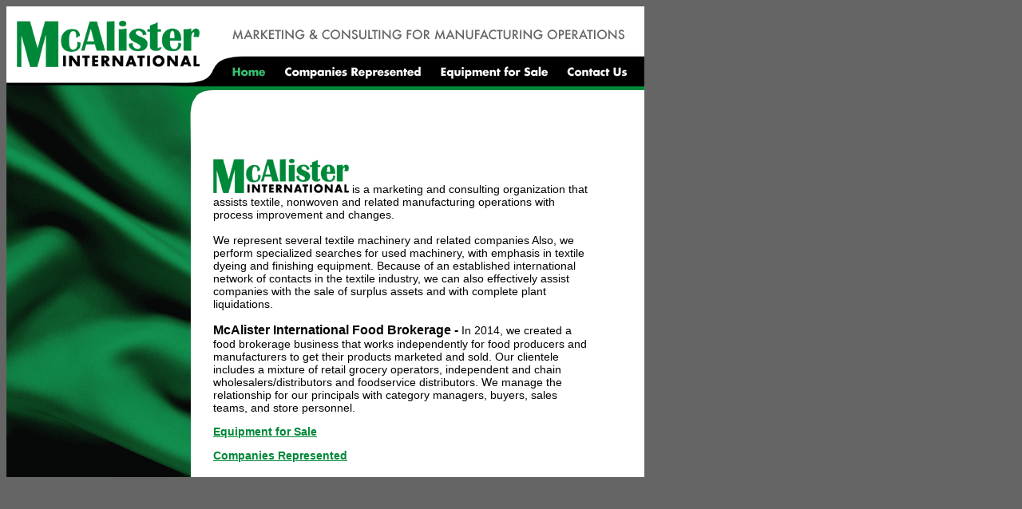

--- FILE ---
content_type: text/html
request_url: http://mcinter.com/
body_size: 2337
content:
<html>
<head>
<title>McAlister International</title>
<meta name="title" content="McAlister International: Marketing and Consulting for Manufacturing Operations">
<meta name="description" content="McAlister International, A marketing and consulting organization that assists manufacturing operations with process improvement and changes.">
<meta name="keywords" content="McAlister, McAlister International, mcinter, consulting, manufacturing, process improvement, optimization, equipment, marketing, used equipment, equipment sales, Creative System Concepts, Micrex, WEB Processing, >
<meta http-equiv="Content-Type" content="text/html; charset=iso-8859-1">
<script language="JavaScript">
<!--
function MM_swapImgRestore() { //v3.0
  var i,x,a=document.MM_sr; for(i=0;a&&i<a.length&&(x=a[i])&&x.oSrc;i++) x.src=x.oSrc;
}

function MM_preloadImages() { //v3.0
  var d=document; if(d.images){ if(!d.MM_p) d.MM_p=new Array();
    var i,j=d.MM_p.length,a=MM_preloadImages.arguments; for(i=0; i<a.length; i++)
    if (a[i].indexOf("#")!=0){ d.MM_p[j]=new Image; d.MM_p[j++].src=a[i];}}
}

function MM_findObj(n, d) { //v4.0
  var p,i,x;  if(!d) d=document; if((p=n.indexOf("?"))>0&&parent.frames.length) {
    d=parent.frames[n.substring(p+1)].document; n=n.substring(0,p);}
  if(!(x=d[n])&&d.all) x=d.all[n]; for (i=0;!x&&i<d.forms.length;i++) x=d.forms[i][n];
  for(i=0;!x&&d.layers&&i<d.layers.length;i++) x=MM_findObj(n,d.layers[i].document);
  if(!x && document.getElementById) x=document.getElementById(n); return x;
}

function MM_swapImage() { //v3.0
  var i,j=0,x,a=MM_swapImage.arguments; document.MM_sr=new Array; for(i=0;i<(a.length-2);i+=3)
   if ((x=MM_findObj(a[i]))!=null){document.MM_sr[j++]=x; if(!x.oSrc) x.oSrc=x.src; x.src=a[i+2];}
}
//-->
</script>
<link rel="stylesheet" href="css/mcalister.css" type="text/css">
</head>

<body bgcolor="#656565" text="#000000" link="008839" vlink="005D27" alink="008839" onLoad="MM_preloadImages('images/homeon.gif','images/compon.gif','images/equipon.gif','images/conton.gif')">
<table width="799" border="0" cellspacing="0" cellpadding="0">
  <tr> 
    <td width="259"><img src="images/logotop.gif" width="259" height="60"></td>
    <td bgcolor="#FFFFFF" width="540"><img src="images/banner.gif" width="537" height="60"></td>
  </tr>
  <tr> 
    <td height="45"><img src="images/logobot.gif" width="259" height="45"></td>
    <td bgcolor="#000000"> 
      <table width="540" border="0" cellspacing="0" cellpadding="0">
        <tr> 
          <td><a href="index.html" onMouseOut="MM_swapImgRestore()" onMouseOver="MM_swapImage('Home','','images/homeon.gif',1)"><img name="Home" border="0" src="images/homeon.gif" width="77" height="45"></a></td>
          <td width="195"><a href="companies.html" onMouseOut="MM_swapImgRestore()" onMouseOver="MM_swapImage('companies','','images/compon.gif',1)"><img name="companies" border="0" src="images/compoff.gif" width="195" height="45"></a></td>
          <td width="159"><a href="equipment.html" onMouseOut="MM_swapImgRestore()" onMouseOver="MM_swapImage('Equipment','','images/equipon.gif',1)"><img name="Equipment" border="0" src="images/equipoff.gif" width="159" height="45"></a></td>
          <td width="109"><a href="contact.html" onMouseOut="MM_swapImgRestore()" onMouseOver="MM_swapImage('Contact','','images/conton.gif',1)"><img name="Contact" border="0" src="images/contoff.gif" width="109" height="45"></a></td>
        </tr>
      </table>
    </td>
  </tr>
  <tr> 
    <td bgcolor="#000000"><img src="images/fabric.gif" width="259" height="485"></td>
    <td bgcolor="#FFFFFF" valign="top"> 
      <table width="477" border="0" cellspacing="0" cellpadding="0" align="left" height="407">
        <tr> 
          <td valign="top">
            <p>&nbsp;</p>
            <p>&nbsp;</p>
            <p><font face="Arial, Helvetica, sans-serif" size="3"><span class="bodytext"><img src="images/smalllogo.gif" width="170" height="43"> 
              is a marketing and consulting organization that assists textile, nonwoven and related manufacturing operations with process improvement and changes. <br><br>
              We represent several textile machinery and related companies  Also, we perform specialized searches for used machinery, with emphasis in textile dyeing and finishing equipment. Because of an established international network of contacts in the textile industry, we can also effectively assist companies with the sale of surplus assets and with complete plant liquidations.
</a><br></p><b>  
McAlister International Food Brokerage - </span></b><b><span style='mso-ansi-font-size:12.0pt;font-family:Arial;color:green'> </span></b><span style="font-size:10.5pt;font-family:Arial" class="bodytext"> In 2014, we created a
food brokerage business that works independently for food producers and manufacturers to get their products marketed and sold. Our clientele includes a mixture of retail grocery operators, independent and chain wholesalers/distributors and foodservice distributors. We manage the relationship for our principals with category managers, buyers, sales teams, and store personnel.

              
</a><br></p><b>              <a href="equipment.html">Equipment for Sale</a></b></p><b><a href="companies.html">Companies Represented
          </td>
        </tr>              <br>
      </table>
      <p>&nbsp;</p>
    </td>
  </tr>
</table><script src="http://www.google-analytics.com/urchin.js" type="text/javascript">
</script>
<script type="text/javascript">
_uacct = "UA-2256851-1";
urchinTracker();
</script>
<!-- WiredMinds eMetrics tracking with Enterprise Edition V5.4 START -->
<script type='text/javascript' src='https://count.carrierzone.com/app/count_server/count.js'></script>
<script type='text/javascript'><!--
wm_custnum='e5867924a6f9e748';
wm_page_name='index.html';
wm_group_name='/services/webpages/m/c/mcinter.com/public';
wm_campaign_key='campaign_id';
wm_track_alt='';
wiredminds.count();
// -->
</script>
<!-- WiredMinds eMetrics tracking with Enterprise Edition V5.4 END -->
</body>
</html>

--- FILE ---
content_type: text/css
request_url: http://mcinter.com/css/mcalister.css
body_size: 150
content:
.bodytext {  font-family: Arial, Helvetica, sans-serif; font-size: 14px}a:hover {  font-family: Arial, Helvetica, sans-serif; font-size: 14px}a:hover {  color: #666666}a:hover {  }.greenlinks { font-family: Arial, Helvetica, sans-serif; font-size: 14px; color: #008839}

--- FILE ---
content_type: text/javascript
request_url: https://count.carrierzone.com/app/count_server/count.js
body_size: 36029
content:

if (typeof wm_indiv_stats == 'undefined') {
	wm_indiv_stats = new Object();  // object to add the individual parameters
}

(function(){

	/**
	 * Creates the wiredminds literal object and returns it.
	 *
	 * @return	object
	 */
	function getWiredMinds() {
		var wiredminds = {

			getlist : "",

			www_server : "www.count.carrierzone.com",
			app_server : "www.count.carrierzone.com",
			cnt_server : "count.carrierzone.com",
			app_server_proto : "",
			cnt_server_proto : "",
			numberOfCalls : 0,
			wm_track_url : "",
			wm_track_alt : "",
			wm_cvid : 0,
			placeOverlay : false,
			placeHeatmap : false,
			placeOverlayMenu : false,
			overlayKeyLength : 32,
			wm_page_name_value : null,
			ovk : null,
			overlayScriptUrl : '',
			validateUrl      : '',
			still_alive_interval : 5000,  // msecs!
			still_alive_time_max : 30*60*1000,  // msecs!
			still_alive_time_remaining : 0,
			still_alive_request : false,
			use_image_container : true,
			wm_use_ic : 0,
			cntParamContainer: {},

			getOverlayScriptUrl : function (){
				var proto = wiredminds.getProtoApp();
				return proto+'//' + wiredminds.app_server + '/app/frontend/Ajax/overlay/OverlayManager.php?objMethod=loadScript';
			},

			getValidateUrl : function (){
				var proto = wiredminds.getProtoApp();
				return proto+'//' + wiredminds.app_server + '/app/frontend/Ajax/overlay/OverlayManager.php?objMethod=validateExternalKey';
			},

			createRandomKey : function () {
				var keyLenght = 16;
				var now = new Date();
				var outputStr = '';
				var inputNum = now.getTime();
				inputNum = inputNum.toString();
				var newInputNum = 0;
				var conStr = '';
				var partition = 3;

				while (outputStr.length < keyLenght) {
					// Add random value
					if (inputNum.length==0) {
						do {
							newInputNum = Math.round(Math.random()*123);
						} while (newInputNum<48 || newInputNum>57 && newInputNum<65 || newInputNum>80 && newInputNum<97 || newInputNum>122);
						inputNum = newInputNum.toString();
					}
					// Separate numbers out of string
					partition = 3;
					do {
						conStr = parseInt(inputNum.substr(0, partition));
						partition--;
					} while ((conStr<48 || conStr>57 && conStr<65 || conStr>80 && conStr<97 || conStr>122) && partition>0);
					inputNum = inputNum.substr(partition+1);
					// Convert and add new character
					if (conStr<48 || conStr>57 && conStr<65 || conStr>80 && conStr<97 || conStr>122) {
						outputStr += conStr.toString();
					} else {
						outputStr += String.fromCharCode(conStr);
					}
				}
				if (outputStr.length > keyLenght) {
					outputStr = outputStr.substr(0, keyLenght);
				}
				return outputStr;
			},

			get_GET_value:function ( get_param_name ) {
				if (!window) {return '';}
				if (!window.location) {return '';}
				if (!window.location.search) {return '';}
				var search=window.location.search.substr(1);
				var assignments=search.split('&');
				for( var i=0; i<assignments.length; i++ ) {
					var assignment_splitted=assignments[i].split('=');
					var param_name=assignment_splitted[0];
					var param_value=assignment_splitted[1];
					if (param_name == get_param_name) {
						return decodeURIComponent(param_value);
					}
				}
				return '';
			},

			get_HASH_value:function (hashName){

				var hashValue = null;
				if (self.document.location){
					hashValue = unescape(self.document.location.hash.substring(1));
				}
				if ((hashValue != null) && (hashValue != '')){
					var parts = hashValue.split('=');
					if (parts.length == 2){
						if ((typeof(hashName) != 'undefined') && (parts[0] == hashName)){
							hashValue = parts[1];
						}
					}
				}
				return hashValue;
			},

			add_to_list : function( key, value) {
				wiredminds.getlist += '&' + key + '=' + encodeURIComponent(value);
			},

			//Get protocol, returns protocol string
			getProto : function () {
				var proto = 'http:';
				if ( typeof (document.location) != 'undefined') {
					if ( typeof (document.location.protocol) != 'undefined') {
						if ( document.location.protocol != 'file:') {
							proto = document.location.protocol;
						}
					}
				}
				return proto;
			},

			// get protocol for app server
			getProtoApp : function () {
				if (wiredminds.app_server_proto != ""){
					return wiredminds.app_server_proto + ':';
				}else{
					return this.getProto();
				}
			},

			// get protocol for couning server
			getProtoCnt : function () {
				if (wiredminds.cnt_server_proto != ""){
					return wiredminds.cnt_server_proto + ':';
				}else{
					return this.getProto();
				}
			},

			// set protocol for app server
			setProtoApp : function (p){
				if (wiredminds.checkProto(p) == true){
					wiredminds.app_server_proto = p;
				}
			},

			// get protocol for couning server
			setProtoCnt : function (p){
				if (wiredminds.checkProto(p) == true){
					wiredminds.cnt_server_proto = p;
				}
			},

			// check protocol for legal values
			checkProto : function (p){
				var legalProtocols = new Array('http', 'https');
				for (var i in legalProtocols){
					if (p == legalProtocols[i]){
						return true;
					}
				}
				return false;
			},

			count_URL : function (getlist) {
				var proto = wiredminds.getProtoCnt();
				var WMCT_URL=proto+'//'+this.cnt_server+'/track/ctin.php?'+getlist;

				//Check if it is the first time the pixel is called (numberOfCalls==0)
				//if it is the first then write pixel, this is required to show the webcounter on the website
				if ( (wiredminds.numberOfCalls > 0) || wiredminds.use_image_container ) {
					var CT_container=new Image();
					CT_container.src=WMCT_URL;
				} else {
					//NOTE: Important to first insert the node before assigning innerHTML, because IE(6) would count twice otherwise!
					var ndDiv=document.createElement('div');
					var bodyEl = document.getElementsByTagName('body')[0];
					ndDiv = bodyEl.insertBefore(ndDiv, bodyEl.firstChild);
					ndDiv.innerHTML='<a target="_blank" href="' + wiredminds.wm_track_url + '"><img src="' + WMCT_URL + '" alt="' + wiredminds.wm_track_alt + '" border="0" /></a>';
				}
				wiredminds.numberOfCalls++;
			},

			countpix : function (pixcode) {
				wiredminds.setTrackParam('wm_pixelcode', pixcode);
				wiredminds.count();
			},

			count_flash : function (flashArgs) {
				if ( typeof(flashArgs) != 'string') {
					return;
				}
				if ( flashArgs == '') {
					return;
				}

				if ( flashArgs.substr(0,1) == '&') {
					flashArgs='t2=1'+flashArgs;
				}

				wiredminds.count_URL(flashArgs);
			},

			getPageName : function (ext){

				// auto-detect page name, if necessary
				if (wiredminds.getTrackParam('wm_page_name') === null) {
					//Decode to make sure it does not get double encoded
					var wm_page_name_value = decodeURIComponent(document.location.pathname);
					// replace '/' with '|'
					wm_page_name_value = wm_page_name_value.replace(/^\/*/, '');
					wm_page_name_value = wm_page_name_value.replace(/\/*$/, '');
					wm_page_name_value = wm_page_name_value.replace(/\//g, '|');
				} else {
					var wm_page_name_value = wiredminds.getTrackParam('wm_page_name');
				}
				if (typeof(ext) == 'string') {
					wm_page_name_value+='|'+ext;
				}

				return wm_page_name_value;
			},

			internalCount : function (ext) {
				//If wm_use_ic is greater than 0, it was set and ic should be stored
				if ((wiredminds.getInternParam("wm_use_ic") > 0)) {
					//So first check if the IC snippet was included
					try {
						if ((typeof ic_options !== 'undefined')) {
							if ((typeof ic !== 'undefined') && (typeof ic.pagetrackId !== 'undefined')) {
								//IC snippet is loaded and got a visitor id, so store it to defined indiv param
								var icParamVal = ic.clientInfo.company.name+'#user:'+ic.gUsers[ic.activeUserId].login;
								wiredminds.setIndivParam('wm_visit_'+wiredminds.getInternParam("wm_use_ic"), icParamVal);
							} else {
								//Wait a while for IC snippet
								if (isNaN(ic_options.wired_minds_count)) {
									ic_options.wired_minds_count = 0;
								}
								ic_options.wired_minds_count++;
								// We give IC 1000ms to load
								if (ic_options.wired_minds_count <= 5) {
									setTimeout(function() { wiredminds.internalCount(ext); }, 200);
									return;
								}
							}
						}
					} catch (e) {
						//Ignore and go on
					}
				}
				
				var myDate = new Date();
				wiredminds.getlist="t="+myDate.getTime(); // Clear/Initialize the get list.
				// NOTE: Clearing the getlist is a must!
				//       Otherwise subsequent calls to count
				//       (e.g. by using onClick="") would
				//       append their values to the old get list.

				// First the required parameters
				if ( wiredminds.getTrackParam('wm_custnum') !== null) {
					wiredminds.add_to_list('custnum',wiredminds.getTrackParam('wm_custnum'));
				} else {
					return; // no customer number given, do nothing
				}


				// auto-detect sname, if necessary
				if ( wiredminds.getTrackParam('wm_sname') === null ) {
					wiredminds.setTrackParam('wm_sname', document.location.hostname);
				}
				wiredminds.add_to_list('sname',wiredminds.getTrackParam('wm_sname'));

				wiredminds.add_to_list('pagename',this.getPageName(ext));

				// auto-detect group name, if necessary
				// only auto-detect if no group AND page name was explicitly set,
				// if a page name was set, the group name will be derrived from it in the ctin.php
				if ((wiredminds.getTrackParam('wm_group_name') === null) && (wiredminds.getTrackParam('wm_page_name') === null)) {
					//Decode to make sure it does not get double encoded
					wiredminds.setTrackParam('wm_group_name', decodeURIComponent(document.location.pathname.substring(0,document.location.pathname.lastIndexOf('/'))));
				}
				if (wiredminds.getTrackParam('wm_group_name') !== null) {
					wiredminds.add_to_list('group', wiredminds.getTrackParam('wm_group_name'));
				}

				if ( this.still_alive_request == true) {
					wiredminds.add_to_list('still_alive',1);
				}

				// Then the optional parameters
				// Note: The optional parameters first get collected and added
				//       afterwards to the getlist to better control their order.
				if (wiredminds.getTrackParam('wm_version') === null) {
					wiredminds.setTrackParam('wm_version', '$Rev: 7840 $');
				}
				if (wiredminds.getTrackParam('wm_resolution') === null) {
					wiredminds.setTrackParam('wm_resolution', screen.width + "x" + screen.height);
				}
				if (wiredminds.getTrackParam('wm_color_depth') === null) {
					var wm_color_depth = navigator.appName != 'Netscape' ? screen.colorDepth : screen.pixelDepth;
					wiredminds.setTrackParam('wm_color_depth', wm_color_depth);
				}

				if (wiredminds.getTrackParam('wm_plugin_list') === null) {
					var wm_plugin_list = "";
					for( var i=0; i<navigator.plugins.length; i++ ) {
						wm_plugin_list += navigator.plugins[i].name + ';';
					}
					wiredminds.setTrackParam('wm_plugin_list', wm_plugin_list);
				}

				if (wiredminds.getTrackParam('wm_jv') === null) {
					var wm_jv = 0;
					if (navigator.javaEnabled()) {
						wm_jv=1;
					}
					wiredminds.setTrackParam('wm_jv', wm_jv);
				}

				if (wiredminds.getTrackParam('wm_js') === null) {
					wiredminds.setTrackParam('wm_js', 1);
				}

				// auto-detect referrer, if necessary
				if ( wiredminds.getTrackParam('wm_ref') === null ) {
					if ( wiredminds.getTrackParam('wm_referrer') === null ) {
						try {
							if( typeof( top.document ) == "object" ) {
								var wm_referrer_value = top.document.referrer;
							}
						} catch (e) {
							var wm_referrer_value = document.referrer;
						}
					} else {
						var wm_referrer_value = wiredminds.getTrackParam('wm_referrer');
					}
				} else {
					var wm_referrer_value = wiredminds.getTrackParam('wm_ref');
				}

				if (wiredminds.getTrackParam('wm_campaign') !== null) {
					var wm_camp_value = wiredminds.getTrackParam('wm_campaign');
				} else if (wiredminds.getTrackParam('wm_campaign_key') !== null) {
					var wm_camp_value = wiredminds.get_GET_value(wiredminds.getTrackParam('wm_campaign_key'));
				}

				//Call Center
				if (wiredminds.getTrackParam('wm_useccapplet') !== null) {
					if (wiredminds.getTrackParam('wm_useccapplet') == 1) {
						var wm_cvid = wiredminds.createRandomKey();
						wiredminds.setTrackParam('wm_cvid', wm_cvid);
						wiredminds.setInternParam('wm_cvid', wm_cvid);
					}
				}
				//END Call Center

				if (wiredminds.getTrackParam('wm_version') !== null)     {wiredminds.add_to_list('version',wiredminds.getTrackParam('wm_version'));}
				if (wiredminds.getTrackParam('wm_js') !== null)          {wiredminds.add_to_list('js',wiredminds.getTrackParam('wm_js'));}
				if (wiredminds.getTrackParam('wm_jv') !== null)          {wiredminds.add_to_list('jv',wiredminds.getTrackParam('wm_jv'));}
				if (wiredminds.getTrackParam('wm_resolution') !== null)  {wiredminds.add_to_list('resolution',wiredminds.getTrackParam('wm_resolution'));}
				if (wiredminds.getTrackParam('wm_color_depth') !== null) {wiredminds.add_to_list('color_depth',wiredminds.getTrackParam('wm_color_depth'));}
				if (wiredminds.getInternParam('numberOfCalls') == 0) {
					//Only request webcounter if it is the first call (performance issues)
					if (wiredminds.getTrackParam('wm_wc') !== null)      {wiredminds.add_to_list('wc',wiredminds.getTrackParam('wm_wc'));}
				}
				if ( typeof (wm_camp_value) != 'undefined')              {wiredminds.add_to_list('campaign',wm_camp_value);}
				if (wiredminds.getTrackParam('wm_milestone') !== null)   {wiredminds.add_to_list('milestone',wiredminds.getTrackParam('wm_milestone'));}
				if (wiredminds.getTrackParam('wm_sales') !== null)       {wiredminds.add_to_list('sales',wiredminds.getTrackParam('wm_sales'));}
				if (wiredminds.getTrackParam('wm_order_id') !== null)    {wiredminds.add_to_list('order_id',wiredminds.getTrackParam('wm_order_id'));}
				if (wiredminds.getTrackParam('wm_basket') !== null)      {wiredminds.add_to_list('basket',wiredminds.getTrackParam('wm_basket'));}
				if (wiredminds.getTrackParam('wm_connspeed') !== null)   {wiredminds.add_to_list('speed',wiredminds.getTrackParam('wm_connspeed'));}
				if (wiredminds.getTrackParam('wm_txid') !== null)        {wiredminds.add_to_list('txid',wiredminds.getTrackParam('wm_txid'));}
				if (wiredminds.getTrackParam('wm_pixelcode') !== null)   {wiredminds.add_to_list('pixel',wiredminds.getTrackParam('wm_pixelcode'));}
				if ( typeof (wm_referrer_value) != 'undefined')          {wiredminds.add_to_list('referrer',wm_referrer_value);}
				if (wiredminds.getTrackParam('wm_ivw') !== null)         {wiredminds.add_to_list('ivw',wiredminds.getTrackParam('wm_ivw'));}
				if (wiredminds.getTrackParam('wm_ab_data') !== null)     {wiredminds.add_to_list('ab_data',wiredminds.getTrackParam('wm_ab_data'));}
				if (wiredminds.getTrackParam('wm_ud1') !== null)         {wiredminds.add_to_list('ud1',wiredminds.getTrackParam('wm_ud1'));}
				if (wiredminds.getTrackParam('wm_ud2') !== null)         {wiredminds.add_to_list('ud2',wiredminds.getTrackParam('wm_ud2'));}
				if (wiredminds.getTrackParam('wm_cd1') !== null)         {wiredminds.add_to_list('cd1',wiredminds.getTrackParam('wm_cd1'));}
				if (wiredminds.getTrackParam('wm_cvid') !== null)        {wiredminds.add_to_list('cvid',wiredminds.getTrackParam('wm_cvid'));}
				if (wiredminds.getTrackParam('wm_score') !== null)       {wiredminds.add_to_list('score',wiredminds.getTrackParam('wm_score'));}
				if (wiredminds.getTrackParam('wm_no_pi') !== null)       {wiredminds.add_to_list('wm_no_pi',wiredminds.getTrackParam('wm_no_pi'));}
				if (wiredminds.getTrackParam('wm_flver') !== null)       {wiredminds.add_to_list('wm_flver',wiredminds.getTrackParam('wm_flver'));}
					// ecommerce tracking
				if (wiredminds.getTrackParam('wm_ec_action') !== null)           {wiredminds.add_to_list('wm_ec_action',wiredminds.getTrackParam('wm_ec_action'));}
				if (wiredminds.getTrackParam('wm_ec_basket_id') !== null)        {wiredminds.add_to_list('wm_ec_basket_id',wiredminds.getTrackParam('wm_ec_basket_id'));}
				if (wiredminds.getTrackParam('wm_ec_product_id') !== null)       {wiredminds.add_to_list('wm_ec_product_id',wiredminds.getTrackParam('wm_ec_product_id'));}
				if (wiredminds.getTrackParam('wm_ec_product_name') !== null)     {wiredminds.add_to_list('wm_ec_product_name',wiredminds.getTrackParam('wm_ec_product_name'));}
				if (wiredminds.getTrackParam('wm_ec_category_name') !== null)    {wiredminds.add_to_list('wm_ec_category_name',wiredminds.getTrackParam('wm_ec_category_name'));}
				if (wiredminds.getTrackParam('wm_ec_order_id') !== null)         {wiredminds.add_to_list('wm_ec_order_id',wiredminds.getTrackParam('wm_ec_order_id'));}
				if (wiredminds.getTrackParam('wm_ec_customer_id') !== null)      {wiredminds.add_to_list('wm_ec_customer_id',wiredminds.getTrackParam('wm_ec_customer_id'));}
				if (wiredminds.getTrackParam('wm_ec_currency') !== null)         {wiredminds.add_to_list('wm_ec_currency',wiredminds.getTrackParam('wm_ec_currency'));}
				if (wiredminds.getTrackParam('wm_ec_unit_price') !== null)       {wiredminds.add_to_list('wm_ec_unit_price',wiredminds.getTrackParam('wm_ec_unit_price'));}
				if (wiredminds.getTrackParam('wm_ec_unit_price_in_currency') !== null)  {wiredminds.add_to_list('wm_ec_unit_price_in_currency',wiredminds.getTrackParam('wm_ec_unit_price_in_currency'));}
				if (wiredminds.getTrackParam('wm_ec_total_price') !== null)      {wiredminds.add_to_list('wm_ec_total_price',wiredminds.getTrackParam('wm_ec_total_price'));}
				if (wiredminds.getTrackParam('wm_ec_total_price_in_currency') !== null) {wiredminds.add_to_list('wm_ec_total_price_in_currency',wiredminds.getTrackParam('wm_ec_total_price_in_currency'));}
				if (wiredminds.getTrackParam('wm_ec_quantity') !== null)         {wiredminds.add_to_list('wm_ec_quantity',wiredminds.getTrackParam('wm_ec_quantity'));}
				if (wiredminds.getTrackParam('wm_ec_basket_special') !== null)   {wiredminds.add_to_list('wm_ec_basket_special',wiredminds.getTrackParam('wm_ec_basket_special'));}
				if (wiredminds.getTrackParam('wm_ec_product_special') !== null)  {wiredminds.add_to_list('wm_ec_product_special',wiredminds.getTrackParam('wm_ec_product_special'));}
				if (wiredminds.getTrackParam('wm_ec_payment_method') !== null)   {wiredminds.add_to_list('wm_ec_payment_method',wiredminds.getTrackParam('wm_ec_payment_method'));}

				// check for individual parameters
				var wm_indiv_stats = wiredminds.getTrackParam('wm_indiv_stats');
				for (var key in wm_indiv_stats) {
					if (wm_indiv_stats[key]){
						wiredminds.add_to_list(key, wm_indiv_stats[key]);
					}
				}

				// Page Url - put it at the (near) end, because it may overflow the GET list.
				if (wiredminds.getTrackParam('wm_page_url') !== null) {
					wiredminds.add_to_list('page_url', encodeURIComponent(wiredminds.getTrackParam('wm_page_url')));
				} else {
					wiredminds.add_to_list('page_url', encodeURIComponent(document.location));
				}

				// The plugin list always goes last, because it can become very long and is not that required.
				if (wiredminds.getTrackParam('wm_plugin_list') !== null) {wiredminds.add_to_list('plugins',wiredminds.getTrackParam('wm_plugin_list'));}

				// end individual parameters
				wiredminds.count_URL(wiredminds.getlist);
			},

			ReadCookie : function (name) {
				var nameEQ = name + "=";
				var ca = document.cookie.split(';');
				for(var i=0;i < ca.length;i++) {
					var c = ca[i];
					while (c.charAt(0)==' ') {
						c = c.substring(1,c.length);
					}
					if (c.indexOf(nameEQ) == 0) {
						return c.substring(nameEQ.length,c.length);
					}
				}
				return null;
			},

			SetCookie : function (name,value,nHours, path) {
				var today = new Date();
				var expire = new Date();
				var pathStr = "/";
				if (nHours==null || nHours==0) {
					nHours=1;
				}
				if ((typeof(path) != 'undefined') && (path != null)) {
					pathStr = path;
				}
				expire.setTime(today.getTime() + 3600000 * nHours);
				document.cookie = name+"="+escape(value) + ";expires="+expire.toGMTString() + ";path=" + pathStr;

			},

			eraseCookie : function(name) {
				this.SetCookie(name,"",-1);
			},

			loadExternalScript : function (id, url){
				var oScript  = document.createElement('script');
				oScript.id = id;
				oScript.type = "text/javascript";
				oScript.src  = url;
				document.getElementsByTagName("head")[0].appendChild(oScript);
			},

			setOverlayCookies : function(){
				wiredminds.eraseCookie('WMOverlayMenu');
				wiredminds.eraseCookie('WMOverlayKey');
				wiredminds.SetCookie('WMOverlayMenu', '1', 24);
				wiredminds.SetCookie('WMOverlayKey', wiredminds.ovk, 24);

				if (this.checkOverlayCookies()){
					this.startOverlay();
				}
			},

			checkOverlayCookies : function(){
				wiredminds.placeOverlay = (wiredminds.ReadCookie('WMOverlay') == '1') ? true : false;
				wiredminds.placeHeatmap = (wiredminds.ReadCookie('WMHeatmap') == '1') ? true : false;
				wiredminds.placeOverlayMenu = (wiredminds.ReadCookie('WMOverlayMenu') == '1') ? true : false;

				if (wiredminds.placeOverlayMenu || wiredminds.placeOverlay || wiredminds.placeHeatmap) {
					return true;
				}
				return false;
			},

			// load the extra javascripts for the overlay/heatmap
			startOverlay : function(){
				if (this.checkOverlayCookies()){
					this.overlayScriptUrl = wiredminds.getOverlayScriptUrl();
					this.overlayScriptUrl += '&key=' +  wiredminds.ovk;
					setTimeout("wiredminds.loadExternalScript('wmOverlay','" + this.overlayScriptUrl + "')", 1000);
				}
			},

			doCountWiredminds : function( ext ){
				if (wiredminds.getTrackParam('wm_track_url') !== null) {
					wiredminds.setInternParam('wm_track_url', wiredminds.getTrackParam('wm_track_url'));
				} else {
					var proto = wiredminds.getProto();
					wiredminds.setInternParam('wm_track_url', proto+'//'+this.www_server);
				}

				if (wiredminds.getTrackParam('wm_track_alt') !== null) {
					wiredminds.setInternParam('wm_track_alt', wiredminds.getTrackParam('wm_track_alt'));
				} else {
					wiredminds.setInternParam('wm_track_alt', '');
				}
				wiredminds.internalCount( ext );
			},

			// for Wiredminds
			count : function ( ext ) {

				var getKey = wiredminds.get_HASH_value('WMOverlayKey');

				if (getKey.length == wiredminds.overlayKeyLength){
					wiredminds.ovk = getKey;
				}else{
					wiredminds.ovk = wiredminds.ReadCookie('WMOverlayKey');
				}
				if ((wiredminds.ovk) && (wiredminds.ovk.length == wiredminds.overlayKeyLength)){
					// - if the key was passed and it has a length of 'overlayKeyLength' chars, it might be valid.
					// - check the key in the backend
					// - if the key is valid. it will automatically call the functions to load the extra javascript,
					//   and show the overlay menu.
					wiredminds.validateUrl = wiredminds.getValidateUrl();
					wiredminds.validateUrl += '&key=' + wiredminds.ovk;
					this.loadExternalScript('wmOverlayKeyValidation', wiredminds.validateUrl);
				} else {
					wiredminds.eraseCookie('WMOverlayKey');
					this.doCountWiredminds( ext );
				}
			},

			// for backwards compatibility
			counter : function ( ext ) {
				wiredminds.count(ext);
			},

			getVisitorLink : function () {
				var destinationDomain = '//'+this.app_server;
				var wm_custnum = wiredminds.getTrackParam('wm_custnum');
				var relPath = '/app/ct/index.php?mode=last_visitors_detail&websitesel='+wm_custnum+'&cvid='+wiredminds.wm_cvid;
				var proto = wiredminds.getProto();
				var url = proto + destinationDomain + relPath;
				return url;
			},

			setVisitorLink : function (flashObjectId) {
				var visitor_link = wiredminds.getVisitorLink();
				eval("document."+flashObjectId+".SetVariable('wm_visitor_link', visitor_link)");
			},
			
			setICForIndivVisitStat : function (indivStatId) {
				wiredminds.setInternParam('wm_use_ic', indivStatId);
			},

			sendStillAlive : function() {
				if(this.placeOverlayMenu == false){
					this.still_alive_request=true;
					wiredminds.internalCount();
					this.still_alive_request=false; // Immediatly remove it, so onClicks are counted correctly, for example!

					this.still_alive_time_remaining -= this.still_alive_interval;
					if (this.still_alive_time_remaining > 0) {
						setTimeout("wiredminds.sendStillAlive()", this.still_alive_interval);
					}
				}
			},

			activateStillAlive : function() {
				if(this.placeOverlayMenu == false){
					this.still_alive_time_remaining=this.still_alive_time_max;
					setTimeout("wiredminds.sendStillAlive()", this.still_alive_interval);
				}
			},

			/**
			 * Event Tracking
			 * @param string eventStr
			 */
			trackEvent: function(eventStr){
				if(this.placeOverlayMenu == false){
					if ((typeof(eventStr) == 'undefined') && (eventStr != '')){
						return; // no event string given, do nothing
					}

					var myDate = new Date();
					wiredminds.getlist = "t="+myDate.getTime(); // Clear/Initialize the get list.
					// NOTE: Clearing the getlist is a must!
					//       Otherwise subsequent calls to count
					//       (e.g. by using onClick="") would
					//       append their values to the old get list.
					// First the required parameters
					if (wiredminds.getTrackParam('wm_custnum') !== null) {
						wiredminds.add_to_list('custnum',wiredminds.getTrackParam('wm_custnum'));
					} else {
						return; // no customer number given, do nothing
					}

					wiredminds.add_to_list('wm_event', eventStr);
					wiredminds.count_URL(wiredminds.getlist);
				}
			},
			/**
			 * Sets param into the cntParamContainer dataset used for tracking.
			 *
			 * @param	string paramName	The paramName to set
			 * @param	mixed  paramValue	The paramValue to set
			 * @return	void
			 */
			setTrackParam: function(paramName, paramValue) {
				wiredminds['cntParamContainer'][paramName] = paramValue;
			},
			/**
			 * Gets param from the cntParamContainer dataset used for tracking.
			 *
			 * @param	string paramName	The paramName to get
			 * @return	mixed
			 */
			getTrackParam: function(paramName) {
				//First check if the param is set internally
				if (typeof wiredminds['cntParamContainer'][paramName] != 'undefined') {
					return wiredminds['cntParamContainer'][paramName];
				}
				//To be backwards compatible, also check for global variable
				if (typeof window[paramName] != 'undefined') {
					return window[paramName];
				}

				return null;
			},
			/**
			 * Sets internal params directly in the wiredminds object.
			 *
			 * @param	string paramName	The paramName to set
			 * @param	mixed  paramValue	The paramValue to set
			 * @return	void
			 */
			setInternParam: function(paramName, paramValue) {
				wiredminds[paramName] = paramValue;
			},
			/**
			 * Gets internal params directly from the wiredminds object.
			 *
			 * @param	string paramName	The paramName to get
			 * @return	mixed
			 */
			getInternParam: function(paramName) {
				if (typeof wiredminds[paramName] != 'undefined') {
					return wiredminds[paramName];
				}
				return null;
			},
			/**
			 * Sets the given param for the indiv stats.
			 *
			 * @param	string paramName	The paramName to set
			 * @param	mixed  paramValue	The paramValue to set
			 * @return	void
			 */
			setIndivParam: function(paramName, paramValue) {
				//Create object if it does not yet exist
				if (typeof wiredminds['cntParamContainer']['wm_indiv_stats'] != 'object') {
					wiredminds['cntParamContainer']['wm_indiv_stats'] = new Object(); // object to add the individual parameters
				}
				wiredminds['cntParamContainer']['wm_indiv_stats'][paramName] = paramValue;
			},
			/**
			 * Gets the given param from the indiv stats.
			 *
			 * @param	string paramName	The paramName to get
			 * @return	mixed
			 */
			getIndivParam: function(paramName) {
				//First check if the param is set internally
				if ((typeof wiredminds['cntParamContainer']['wm_indiv_stats'] == 'object')
					&& (typeof wiredminds['cntParamContainer']['wm_indiv_stats'][paramName] != 'undefined')) {
					return wiredminds['cntParamContainer']['wm_indiv_stats'][paramName];
				}
				//To be backwards compatible, also check for global variable
				if ((typeof window['wm_indiv_stats'] != 'undefined') && (typeof window['wm_indiv_stats'][paramName] != 'undefined')) {
					return window['wm_indiv_stats'][paramName];
				}

				return null;
			},
			/**
			 * Mimics Array.push function, but instead of adding the given arguments to an array,
			 * it checks if a function for value at pos 0 exists and if so, it calls it and
			 * applies the other elements as arguments to it.
			 * NOTE: Expects an array to be given, other data types will be ignored.
			 * Example: push(['functionName', param1, param2])
			 *
			 * @return integer
			 */
			push: function() {
				var called = 0;
				var args = arguments;
				if (args.length > 0) {
					for (var i=0; i<args.length; i++) {
						try {
							//We check against given value, we expect it to be an array
							if (typeof args[i].push=="function" && args[i].constructor==Array) {
								if (typeof wiredminds[args[i][0]] === 'function') {
									var result = wiredminds[args[i][0]].apply(wiredminds, args[i].slice(1));
									called++;
								}
							}
						} catch (e) {
							//Ignore
						}
					}
				}
				return called;
			},
			/****  START HEATMAP PART  ****/
			lastClickTime: 0,
			cnt_path: '/track/countxy.php',
			/**
			 * Get the click.
			 *
			 */
			getClick: function(e) {

				var click_x = 0;
				var click_y = 0;
				var max_allowed_x = 2500;

				//Check if a cusnum is set
				if (wiredminds.getTrackParam('wm_custnum') === null) {
					return; // no customer number given, do nothing
				}

				// Check if last click was at least 1 second ago
				var time = new Date();
				if ((time.getTime() - wiredminds.lastClickTime) < 1000){
					return;
				}
				wiredminds.lastClickTime = time.getTime();

				/**
				 * Check if the heatmap is started
				 * If the overlay is still set, then the overlay is active, so there is no need to count the click.
				 * No need to validate the key, the counting pixel already did, and invalid keys are not stored.
				 */
				var overlayKey = wiredminds.ReadCookie('WMOverlayKey');
				if ((overlayKey) && (overlayKey.length == wiredminds.overlayKeyLength)){
					return;
				}

				// Grab coordinate x,y of clicks
				var browser = wiredminds.getBrowser();
				if (browser.search(/IE/) != -1) {
					click_x = event.clientX;
					click_y = event.clientY;
				} else {
					click_x = e.clientX;
					click_y = e.clientY;
				}

				var scrollbarWidth = wiredminds.getScrollbarWidth();
				var d = document.documentElement != undefined && document.documentElement.clientHeight != 0 ? document.documentElement : document.body;
				var scrollx  = window.pageXOffset == undefined ? d.scrollLeft : window.pageXOffset;
				var scrolly  = window.pageYOffset == undefined ? d.scrollTop : window.pageYOffset;
				var client_w = window.innerWidth == undefined ? d.clientWidth : window.innerWidth;
				var client_h = window.innerHeight == undefined ? d.clientHeight : window.innerHeight;
				var body_w   = d.offsetWidth;
				var body_h   = d.offsetHeight;

				// Check if clicks was on the scrollbars
				if ((body_h > client_h) && (click_x > (client_w - scrollbarWidth))) {
					return;
				}

				// Add the width/height of scroll to coordinate
				click_x = click_x + scrollx;
				click_y = click_y + scrolly;

				/**
				 * If wm_content_width provided content is centered, we need to calculate the mouse position relative to content width.
				 * Else content is left aligned, no need to modify mouse position.
				 */
				var click_x_orig = click_x;
				var wm_content_width = wiredminds.getTrackParam('wm_content_width');
				if (wm_content_width !== null){
					wm_content_width = parseInt(wm_content_width);
					if (!isNaN(wm_content_width) && (wm_content_width <= body_w)){
						click_x = (click_x - (body_w - wm_content_width)/2 );
					}
				}
				
				var page_name = wiredminds.getPageName();
				var params = new Array(
					'custnum='	+ wiredminds.getTrackParam('wm_custnum'),
					'pagename='	+ encodeURIComponent(page_name),
					'cx='		+ Math.round(click_x),
					'cy='		+ Math.round(click_y),
					'body_height=' + Math.round(body_h),
					'browser='	+ browser
					);

				if (wm_content_width !== null){
					if (!isNaN(wm_content_width) && (wm_content_width > 0)){
						max_allowed_x = ((body_w - wm_content_width)/2) + wm_content_width;
						params.push('content=' + parseInt(wm_content_width));
					}
				}
				// send request
				if ((click_x > 0) && (click_x_orig < max_allowed_x)){
					var proto = wiredminds.getProto();
					var count_heat_URL = proto + '//' + wiredminds.cnt_server + wiredminds.cnt_path;
					var heatmap_container = new Image();
					heatmap_container.src=count_heat_URL + '?' + params.join('&');
				}
			},
			/**
			 * Get the width of scrollbar
			 *
			 */
			getScrollbarWidth: function() {

				var scr = null;
				var inn = null;
				var wNoScroll = 0;
				var wScroll = 0;

				// Outer scrolling div
				scr = document.createElement('div');
				scr.style.position = 'absolute';
				scr.style.top = '-1000px';
				scr.style.left = '-1000px';
				scr.style.width = '100px';
				scr.style.height = '50px';
				// Start with no scrollbar
				scr.style.overflow = 'hidden';

				// Inner content div
				inn = document.createElement('div');
				inn.style.width = '100%';
				inn.style.height = '200px';

				// Put the inner div in the scrolling div
				scr.appendChild(inn);
				// Append the scrolling div to the doc
				document.body.appendChild(scr);

				// Width of the inner div sans scrollbar
				wNoScroll = inn.offsetWidth;

				// Add the scrollbar
				var browser = wiredminds.getBrowser();
				if (browser.search(/IE/) != -1) {
					scr.style.overflow = 'scroll';
				} else {
					scr.style.overflow = 'auto';
				}
				// Width of the inner div width scrollbar
				wScroll = inn.offsetWidth;

				// Remove the scrolling div from the doc
				document.body.removeChild(document.body.lastChild);

				// Pixel width of the scroller
				return (wNoScroll - wScroll);
			},
			/**
			 * Register heatmaps getClick event to given event type.
			 */
			registerHeatmapEvent: function(eventType) {
				var eventHandlerName = 'getClick';
				if (typeof wiredminds[eventHandlerName] === 'function') {
					if (document.addEventListener) {
						document.addEventListener(eventType, wiredminds[eventHandlerName], false);
					} else if (document.attachEvent){
						var ieEventType = 'on'+eventType;
						document.attachEvent(ieEventType, wiredminds[eventHandlerName]);
					}
				}
			},

			/**
			 * Detect the browsers the clickers used to view page.
			 * TODO: Moment take care the function only 4 Browsers: IE6/IE7/IE8/IE9/FF
			 */
			getBrowser: function() {
				var version = navigator.appVersion;
				if (version.search(/MSIE 6/i) != -1) return "IE6";
				if (version.search(/MSIE 7/i) != -1) return "IE7";
				if (version.search(/MSIE 8/i) != -1) return "IE8";
				if (version.search(/MSIE 9/i) != -1) return "IE9";
				if (version.search(/MSIE/i)   == -1) return "Others";
			}
			/****  END HEATMAP PART  ****/
		};
		return wiredminds;
	}

	/**
	 * Initializes the wiredminds object if an wiredminds array exists
	 */
	function initWMObj() {
		//If it is not yet our object, but an array. Then save the array, create our object and pass the array to our push function.
		if (typeof wiredminds != 'undefined' && typeof wiredminds.push=="function" && wiredminds.constructor==Array) {
			var wiredmindsObj = getWiredMinds();
			wiredmindsObj.push.apply(wiredmindsObj, wiredminds);
			wiredminds = wiredmindsObj;
		} else {
			if (typeof wiredminds == 'undefined') {
				wiredminds = getWiredMinds();
			}
		}
	}
	//Init the object
	initWMObj();

})();

function click_track(ext) {
	wiredminds.push(['count', ext]);
}

/**
 * Catch click for Heatmap
 *
 */
var getClick = function(e){
	wiredminds.push(['getClick', e]);
}

